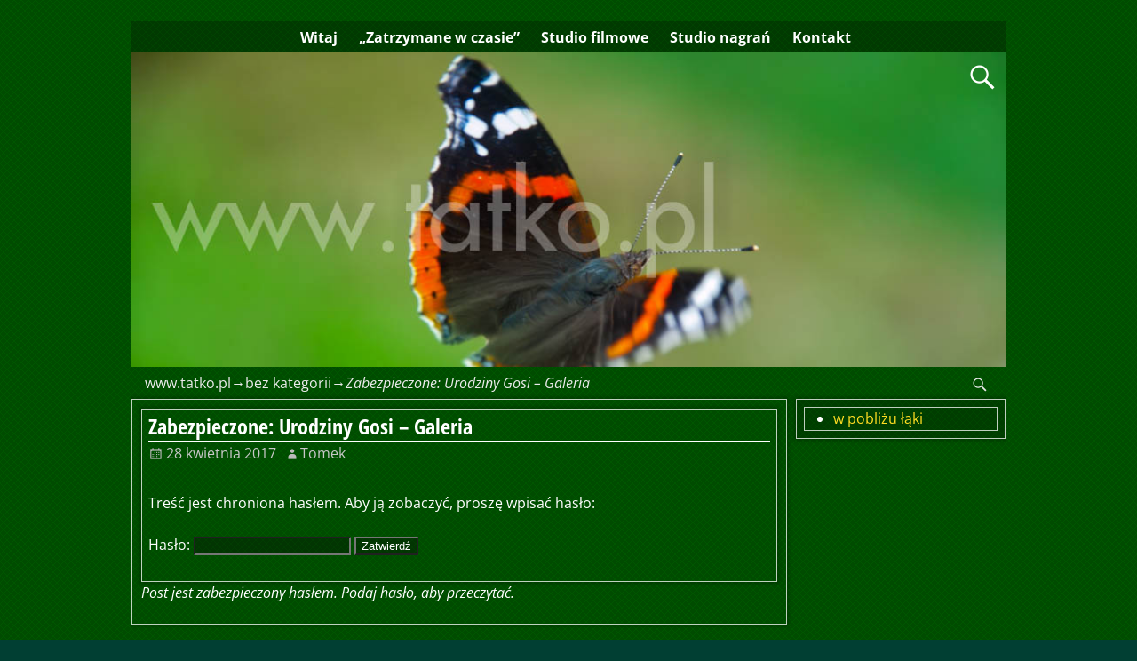

--- FILE ---
content_type: text/html; charset=UTF-8
request_url: https://www.tatko.pl/galerie/
body_size: 13858
content:
<!DOCTYPE html>
<html lang="pl-PL">
<head>
    <meta charset="UTF-8"/>
    <meta name='viewport' content='width=device-width,initial-scale=1.0' />

    <link rel="profile" href="//gmpg.org/xfn/11"/>
    <link rel="pingback" href=""/>

    <!-- Self-host Google Fonts -->
<link href='https://www.tatko.pl/wp-content/themes/weaver-xtreme/assets/css/fonts/google/google-fonts.min.css?ver=6.7' rel='stylesheet' type='text/css'>
<title>Urodziny Gosi &#8211; Galeria &#8211; www.tatko.pl</title>
<meta name='robots' content='max-image-preview:large' />
<link rel="alternate" type="application/rss+xml" title="www.tatko.pl &raquo; Kanał z wpisami" href="https://www.tatko.pl/feed/" />
<link rel="alternate" type="application/rss+xml" title="www.tatko.pl &raquo; Kanał z komentarzami" href="https://www.tatko.pl/comments/feed/" />
<link rel="alternate" type="application/rss+xml" title="www.tatko.pl &raquo; Zabezpieczone: Urodziny Gosi &#8211; Galeria Kanał z komentarzami" href="https://www.tatko.pl/galerie/feed/" />
<link rel="alternate" title="oEmbed (JSON)" type="application/json+oembed" href="https://www.tatko.pl/wp-json/oembed/1.0/embed?url=https%3A%2F%2Fwww.tatko.pl%2Fgalerie%2F" />
<link rel="alternate" title="oEmbed (XML)" type="text/xml+oembed" href="https://www.tatko.pl/wp-json/oembed/1.0/embed?url=https%3A%2F%2Fwww.tatko.pl%2Fgalerie%2F&#038;format=xml" />
<style id='wp-img-auto-sizes-contain-inline-css' type='text/css'>
img:is([sizes=auto i],[sizes^="auto," i]){contain-intrinsic-size:3000px 1500px}
/*# sourceURL=wp-img-auto-sizes-contain-inline-css */
</style>
<style id='wp-emoji-styles-inline-css' type='text/css'>

	img.wp-smiley, img.emoji {
		display: inline !important;
		border: none !important;
		box-shadow: none !important;
		height: 1em !important;
		width: 1em !important;
		margin: 0 0.07em !important;
		vertical-align: -0.1em !important;
		background: none !important;
		padding: 0 !important;
	}
/*# sourceURL=wp-emoji-styles-inline-css */
</style>
<link rel='stylesheet' id='wp-block-library-css' href='https://www.tatko.pl/wp-includes/css/dist/block-library/style.min.css?ver=6.9' type='text/css' media='all' />
<style id='wp-block-library-theme-inline-css' type='text/css'>
.wp-block-audio :where(figcaption){color:#555;font-size:13px;text-align:center}.is-dark-theme .wp-block-audio :where(figcaption){color:#ffffffa6}.wp-block-audio{margin:0 0 1em}.wp-block-code{border:1px solid #ccc;border-radius:4px;font-family:Menlo,Consolas,monaco,monospace;padding:.8em 1em}.wp-block-embed :where(figcaption){color:#555;font-size:13px;text-align:center}.is-dark-theme .wp-block-embed :where(figcaption){color:#ffffffa6}.wp-block-embed{margin:0 0 1em}.blocks-gallery-caption{color:#555;font-size:13px;text-align:center}.is-dark-theme .blocks-gallery-caption{color:#ffffffa6}:root :where(.wp-block-image figcaption){color:#555;font-size:13px;text-align:center}.is-dark-theme :root :where(.wp-block-image figcaption){color:#ffffffa6}.wp-block-image{margin:0 0 1em}.wp-block-pullquote{border-bottom:4px solid;border-top:4px solid;color:currentColor;margin-bottom:1.75em}.wp-block-pullquote :where(cite),.wp-block-pullquote :where(footer),.wp-block-pullquote__citation{color:currentColor;font-size:.8125em;font-style:normal;text-transform:uppercase}.wp-block-quote{border-left:.25em solid;margin:0 0 1.75em;padding-left:1em}.wp-block-quote cite,.wp-block-quote footer{color:currentColor;font-size:.8125em;font-style:normal;position:relative}.wp-block-quote:where(.has-text-align-right){border-left:none;border-right:.25em solid;padding-left:0;padding-right:1em}.wp-block-quote:where(.has-text-align-center){border:none;padding-left:0}.wp-block-quote.is-large,.wp-block-quote.is-style-large,.wp-block-quote:where(.is-style-plain){border:none}.wp-block-search .wp-block-search__label{font-weight:700}.wp-block-search__button{border:1px solid #ccc;padding:.375em .625em}:where(.wp-block-group.has-background){padding:1.25em 2.375em}.wp-block-separator.has-css-opacity{opacity:.4}.wp-block-separator{border:none;border-bottom:2px solid;margin-left:auto;margin-right:auto}.wp-block-separator.has-alpha-channel-opacity{opacity:1}.wp-block-separator:not(.is-style-wide):not(.is-style-dots){width:100px}.wp-block-separator.has-background:not(.is-style-dots){border-bottom:none;height:1px}.wp-block-separator.has-background:not(.is-style-wide):not(.is-style-dots){height:2px}.wp-block-table{margin:0 0 1em}.wp-block-table td,.wp-block-table th{word-break:normal}.wp-block-table :where(figcaption){color:#555;font-size:13px;text-align:center}.is-dark-theme .wp-block-table :where(figcaption){color:#ffffffa6}.wp-block-video :where(figcaption){color:#555;font-size:13px;text-align:center}.is-dark-theme .wp-block-video :where(figcaption){color:#ffffffa6}.wp-block-video{margin:0 0 1em}:root :where(.wp-block-template-part.has-background){margin-bottom:0;margin-top:0;padding:1.25em 2.375em}
/*# sourceURL=/wp-includes/css/dist/block-library/theme.min.css */
</style>
<style id='classic-theme-styles-inline-css' type='text/css'>
/*! This file is auto-generated */
.wp-block-button__link{color:#fff;background-color:#32373c;border-radius:9999px;box-shadow:none;text-decoration:none;padding:calc(.667em + 2px) calc(1.333em + 2px);font-size:1.125em}.wp-block-file__button{background:#32373c;color:#fff;text-decoration:none}
/*# sourceURL=/wp-includes/css/classic-themes.min.css */
</style>
<style id='global-styles-inline-css' type='text/css'>
:root{--wp--preset--aspect-ratio--square: 1;--wp--preset--aspect-ratio--4-3: 4/3;--wp--preset--aspect-ratio--3-4: 3/4;--wp--preset--aspect-ratio--3-2: 3/2;--wp--preset--aspect-ratio--2-3: 2/3;--wp--preset--aspect-ratio--16-9: 16/9;--wp--preset--aspect-ratio--9-16: 9/16;--wp--preset--color--black: #000000;--wp--preset--color--cyan-bluish-gray: #abb8c3;--wp--preset--color--white: #ffffff;--wp--preset--color--pale-pink: #f78da7;--wp--preset--color--vivid-red: #cf2e2e;--wp--preset--color--luminous-vivid-orange: #ff6900;--wp--preset--color--luminous-vivid-amber: #fcb900;--wp--preset--color--light-green-cyan: #7bdcb5;--wp--preset--color--vivid-green-cyan: #00d084;--wp--preset--color--pale-cyan-blue: #8ed1fc;--wp--preset--color--vivid-cyan-blue: #0693e3;--wp--preset--color--vivid-purple: #9b51e0;--wp--preset--gradient--vivid-cyan-blue-to-vivid-purple: linear-gradient(135deg,rgb(6,147,227) 0%,rgb(155,81,224) 100%);--wp--preset--gradient--light-green-cyan-to-vivid-green-cyan: linear-gradient(135deg,rgb(122,220,180) 0%,rgb(0,208,130) 100%);--wp--preset--gradient--luminous-vivid-amber-to-luminous-vivid-orange: linear-gradient(135deg,rgb(252,185,0) 0%,rgb(255,105,0) 100%);--wp--preset--gradient--luminous-vivid-orange-to-vivid-red: linear-gradient(135deg,rgb(255,105,0) 0%,rgb(207,46,46) 100%);--wp--preset--gradient--very-light-gray-to-cyan-bluish-gray: linear-gradient(135deg,rgb(238,238,238) 0%,rgb(169,184,195) 100%);--wp--preset--gradient--cool-to-warm-spectrum: linear-gradient(135deg,rgb(74,234,220) 0%,rgb(151,120,209) 20%,rgb(207,42,186) 40%,rgb(238,44,130) 60%,rgb(251,105,98) 80%,rgb(254,248,76) 100%);--wp--preset--gradient--blush-light-purple: linear-gradient(135deg,rgb(255,206,236) 0%,rgb(152,150,240) 100%);--wp--preset--gradient--blush-bordeaux: linear-gradient(135deg,rgb(254,205,165) 0%,rgb(254,45,45) 50%,rgb(107,0,62) 100%);--wp--preset--gradient--luminous-dusk: linear-gradient(135deg,rgb(255,203,112) 0%,rgb(199,81,192) 50%,rgb(65,88,208) 100%);--wp--preset--gradient--pale-ocean: linear-gradient(135deg,rgb(255,245,203) 0%,rgb(182,227,212) 50%,rgb(51,167,181) 100%);--wp--preset--gradient--electric-grass: linear-gradient(135deg,rgb(202,248,128) 0%,rgb(113,206,126) 100%);--wp--preset--gradient--midnight: linear-gradient(135deg,rgb(2,3,129) 0%,rgb(40,116,252) 100%);--wp--preset--font-size--small: 13px;--wp--preset--font-size--medium: 20px;--wp--preset--font-size--large: 36px;--wp--preset--font-size--x-large: 42px;--wp--preset--spacing--20: 0.44rem;--wp--preset--spacing--30: 0.67rem;--wp--preset--spacing--40: 1rem;--wp--preset--spacing--50: 1.5rem;--wp--preset--spacing--60: 2.25rem;--wp--preset--spacing--70: 3.38rem;--wp--preset--spacing--80: 5.06rem;--wp--preset--shadow--natural: 6px 6px 9px rgba(0, 0, 0, 0.2);--wp--preset--shadow--deep: 12px 12px 50px rgba(0, 0, 0, 0.4);--wp--preset--shadow--sharp: 6px 6px 0px rgba(0, 0, 0, 0.2);--wp--preset--shadow--outlined: 6px 6px 0px -3px rgb(255, 255, 255), 6px 6px rgb(0, 0, 0);--wp--preset--shadow--crisp: 6px 6px 0px rgb(0, 0, 0);}:where(.is-layout-flex){gap: 0.5em;}:where(.is-layout-grid){gap: 0.5em;}body .is-layout-flex{display: flex;}.is-layout-flex{flex-wrap: wrap;align-items: center;}.is-layout-flex > :is(*, div){margin: 0;}body .is-layout-grid{display: grid;}.is-layout-grid > :is(*, div){margin: 0;}:where(.wp-block-columns.is-layout-flex){gap: 2em;}:where(.wp-block-columns.is-layout-grid){gap: 2em;}:where(.wp-block-post-template.is-layout-flex){gap: 1.25em;}:where(.wp-block-post-template.is-layout-grid){gap: 1.25em;}.has-black-color{color: var(--wp--preset--color--black) !important;}.has-cyan-bluish-gray-color{color: var(--wp--preset--color--cyan-bluish-gray) !important;}.has-white-color{color: var(--wp--preset--color--white) !important;}.has-pale-pink-color{color: var(--wp--preset--color--pale-pink) !important;}.has-vivid-red-color{color: var(--wp--preset--color--vivid-red) !important;}.has-luminous-vivid-orange-color{color: var(--wp--preset--color--luminous-vivid-orange) !important;}.has-luminous-vivid-amber-color{color: var(--wp--preset--color--luminous-vivid-amber) !important;}.has-light-green-cyan-color{color: var(--wp--preset--color--light-green-cyan) !important;}.has-vivid-green-cyan-color{color: var(--wp--preset--color--vivid-green-cyan) !important;}.has-pale-cyan-blue-color{color: var(--wp--preset--color--pale-cyan-blue) !important;}.has-vivid-cyan-blue-color{color: var(--wp--preset--color--vivid-cyan-blue) !important;}.has-vivid-purple-color{color: var(--wp--preset--color--vivid-purple) !important;}.has-black-background-color{background-color: var(--wp--preset--color--black) !important;}.has-cyan-bluish-gray-background-color{background-color: var(--wp--preset--color--cyan-bluish-gray) !important;}.has-white-background-color{background-color: var(--wp--preset--color--white) !important;}.has-pale-pink-background-color{background-color: var(--wp--preset--color--pale-pink) !important;}.has-vivid-red-background-color{background-color: var(--wp--preset--color--vivid-red) !important;}.has-luminous-vivid-orange-background-color{background-color: var(--wp--preset--color--luminous-vivid-orange) !important;}.has-luminous-vivid-amber-background-color{background-color: var(--wp--preset--color--luminous-vivid-amber) !important;}.has-light-green-cyan-background-color{background-color: var(--wp--preset--color--light-green-cyan) !important;}.has-vivid-green-cyan-background-color{background-color: var(--wp--preset--color--vivid-green-cyan) !important;}.has-pale-cyan-blue-background-color{background-color: var(--wp--preset--color--pale-cyan-blue) !important;}.has-vivid-cyan-blue-background-color{background-color: var(--wp--preset--color--vivid-cyan-blue) !important;}.has-vivid-purple-background-color{background-color: var(--wp--preset--color--vivid-purple) !important;}.has-black-border-color{border-color: var(--wp--preset--color--black) !important;}.has-cyan-bluish-gray-border-color{border-color: var(--wp--preset--color--cyan-bluish-gray) !important;}.has-white-border-color{border-color: var(--wp--preset--color--white) !important;}.has-pale-pink-border-color{border-color: var(--wp--preset--color--pale-pink) !important;}.has-vivid-red-border-color{border-color: var(--wp--preset--color--vivid-red) !important;}.has-luminous-vivid-orange-border-color{border-color: var(--wp--preset--color--luminous-vivid-orange) !important;}.has-luminous-vivid-amber-border-color{border-color: var(--wp--preset--color--luminous-vivid-amber) !important;}.has-light-green-cyan-border-color{border-color: var(--wp--preset--color--light-green-cyan) !important;}.has-vivid-green-cyan-border-color{border-color: var(--wp--preset--color--vivid-green-cyan) !important;}.has-pale-cyan-blue-border-color{border-color: var(--wp--preset--color--pale-cyan-blue) !important;}.has-vivid-cyan-blue-border-color{border-color: var(--wp--preset--color--vivid-cyan-blue) !important;}.has-vivid-purple-border-color{border-color: var(--wp--preset--color--vivid-purple) !important;}.has-vivid-cyan-blue-to-vivid-purple-gradient-background{background: var(--wp--preset--gradient--vivid-cyan-blue-to-vivid-purple) !important;}.has-light-green-cyan-to-vivid-green-cyan-gradient-background{background: var(--wp--preset--gradient--light-green-cyan-to-vivid-green-cyan) !important;}.has-luminous-vivid-amber-to-luminous-vivid-orange-gradient-background{background: var(--wp--preset--gradient--luminous-vivid-amber-to-luminous-vivid-orange) !important;}.has-luminous-vivid-orange-to-vivid-red-gradient-background{background: var(--wp--preset--gradient--luminous-vivid-orange-to-vivid-red) !important;}.has-very-light-gray-to-cyan-bluish-gray-gradient-background{background: var(--wp--preset--gradient--very-light-gray-to-cyan-bluish-gray) !important;}.has-cool-to-warm-spectrum-gradient-background{background: var(--wp--preset--gradient--cool-to-warm-spectrum) !important;}.has-blush-light-purple-gradient-background{background: var(--wp--preset--gradient--blush-light-purple) !important;}.has-blush-bordeaux-gradient-background{background: var(--wp--preset--gradient--blush-bordeaux) !important;}.has-luminous-dusk-gradient-background{background: var(--wp--preset--gradient--luminous-dusk) !important;}.has-pale-ocean-gradient-background{background: var(--wp--preset--gradient--pale-ocean) !important;}.has-electric-grass-gradient-background{background: var(--wp--preset--gradient--electric-grass) !important;}.has-midnight-gradient-background{background: var(--wp--preset--gradient--midnight) !important;}.has-small-font-size{font-size: var(--wp--preset--font-size--small) !important;}.has-medium-font-size{font-size: var(--wp--preset--font-size--medium) !important;}.has-large-font-size{font-size: var(--wp--preset--font-size--large) !important;}.has-x-large-font-size{font-size: var(--wp--preset--font-size--x-large) !important;}
:where(.wp-block-post-template.is-layout-flex){gap: 1.25em;}:where(.wp-block-post-template.is-layout-grid){gap: 1.25em;}
:where(.wp-block-term-template.is-layout-flex){gap: 1.25em;}:where(.wp-block-term-template.is-layout-grid){gap: 1.25em;}
:where(.wp-block-columns.is-layout-flex){gap: 2em;}:where(.wp-block-columns.is-layout-grid){gap: 2em;}
:root :where(.wp-block-pullquote){font-size: 1.5em;line-height: 1.6;}
/*# sourceURL=global-styles-inline-css */
</style>
<link rel='stylesheet' id='custom-style-css' href='https://www.tatko.pl/wp-content/plugins/show-ip-address/css/style-show-ip-address.css?ver=all' type='text/css' media='all' />
<link rel='stylesheet' id='cryptx-styles-css' href='https://www.tatko.pl/wp-content/plugins/cryptx/css/cryptx.css?ver=4.0.10' type='text/css' media='all' />
<link rel='stylesheet' id='atw-posts-style-sheet-css' href='https://www.tatko.pl/wp-content/plugins/show-posts/atw-posts-style.min.css?ver=1.8.1' type='text/css' media='all' />
<link rel='stylesheet' id='atw-flex-style-sheet-css' href='https://www.tatko.pl/wp-content/plugins/show-sliders/flex/css/atwflexslider.min.css?ver=1.7' type='text/css' media='screen' />
<link rel='stylesheet' id='weaverx-font-sheet-css' href='https://www.tatko.pl/wp-content/themes/weaver-xtreme/assets/css/fonts.min.css?ver=6.7' type='text/css' media='all' />
<link rel='stylesheet' id='weaverx-style-sheet-css' href='https://www.tatko.pl/wp-content/themes/weaver-xtreme/assets/css/style-weaverx.min.css?ver=6.7' type='text/css' media='all' />
<style id='weaverx-style-sheet-inline-css' type='text/css'>
#wrapper{max-width:1000px}@media (min-width:1188px){.weaverx-sb-one-column .alignwide,#header .alignwide,#header.alignwide,#colophon.alignwide,#colophon .alignwide,#container .alignwide,#container.alignwide,#wrapper .alignwide,#wrapper.alignwide,#infobar .alignwide,.alignwide{margin-left:inherit;margin-right:inherit;max-width:none;width:100%}}@media (max-width:1187px){.alignwide{margin-left:inherit;margin-right:inherit;max-width:none;width:100%}}@media (min-width:1080px){.weaverx-sb-one-column .alignwide,#header .alignwide,#header.alignwide,#colophon.alignwide,#colophon .alignwide,#container .alignwide,#container.alignwide,#wrapper .alignwide,#wrapper.alignwide,#infobar .alignwide,.alignwide{margin-left:calc(50% - 46vw);margin-right:calc(50% - 46vw);max-width:10000px;width:92vw}}@media (max-width:1079px){.alignwide{margin-left:0 !important;margin-right:0 !important;max-width:100% !important;width:100% !important}}a,.wrapper a{color:#FFDD22}a:hover,.wrapper a:hover{color:#66FF66}.wrapper .entry-meta a,.wrapper .entry-utility a{color:#C7C7C7}.wrapper .entry-meta a:hover,.wrapper .entry-utility a:hover{color:#FFFFFF}#infobar a{color:#EBEBEB}.border{border:1px solid rgba(255,255,255,0.75)}.border-bottom{border-bottom:1px solid rgba(255,255,255,0.75)}@media ( min-width:768px){.menu-primary ul ul,.menu-primary ul.mega-menu li{border:1px solid rgba(255,255,255,0.75)}.menu-primary ul ul.mega-menu{border:none}}#site-title,.site-title{max-width:100.00000%}#site-tagline,.site-title{max-width:100.00000%}#site-title,.site-title{margin-left:.00000% !important;margin-top:.00000% !important}#site-tagline{margin-left:.00000% !important;margin-top:.00000% !important}#branding #header-image img{margin-left:auto;margin-right:auto}/* align-center*/#header.header-as-bg-parallax,#header.header-as-bg-responsive,#header.header-as-bg{background-position-x:center}#branding #header-image img{max-width:100.00000%}.weaverx-theme-menu .current_page_item >a,.weaverx-theme-menu .current-menu-item >a,.weaverx-theme-menu .current-cat >a,.weaverx-theme-menu .current_page_ancestor >a,.weaverx-theme-menu .current-category-ancestor >a,.weaverx-theme-menu .current-menu-ancestor >a,.weaverx-theme-menu .current-menu-parent >a,.weaverx-theme-menu .current-category-parent >a{color:#BABABA !important}.weaverx-theme-menu .current_page_item >a,.weaverx-theme-menu .current-menu-item >a,.weaverx-theme-menu .current-cat >a,.weaverx-theme-menu .current_page_ancestor >a,.weaverx-theme-menu .current-category-ancestor >a,.weaverx-theme-menu .current-menu-ancestor >a,.weaverx-theme-menu .current-menu-parent >a,.weaverx-theme-menu .current-category-parent >a{font-style:italic}.comment-content img[height],.container img[class*="align"],.container img[class*="wp-image-"],.container img[class*="attachment-"],.container img.featured-image,.container img.avatar,.colophon img[class*="align"],.colophon img[class*="wp-image-"],.colophon img[class*="attachment-"],.colophon img.featured-image,.colophon img.avatar{padding:1px}.comment-content img[height],.container img[class*="align"],.container img[class*="wp-image-"],.container img[class*="attachment-"],.container img.featured-image,.container img.avatar,.colophon img[class*="align"],.colophon img[class*="wp-image-"],.colophon img[class*="attachment-"],.colophon img.featured-image,.colophon img.avatar{box-shadow:0 0 2px 1px rgba( 0,0,0,0.25 )}.comment-content img[height],.container img[class*="align"],.container img[class*="wp-image-"],.container img[class*="attachment-"],.container img.featured-image,.container img.avatar,.colophon img[class*="align"],.colophon img[class*="wp-image-"],.colophon img[class*="attachment-"],.colophon img.featured-image,.colophon img.avatar{background-color:#545454}.entry-summary,.entry-content{padding-top:1.00000em}#content ul,#content ol,#content p{margin-bottom:1.10000em}#content *[class^="wp-block-"]{margin-top:1.20000em}#content *[class^="wp-block-"]{margin-bottom:1.50000em}.container-page.parallax{min-height:100px}#comments-title h3,#comments-title h4,#respond h3{color:#FAFAFA}.commentlist li.comment,#respond{background-color:transparent}.wp-caption p.wp-caption-text,#content .gallery .gallery-caption,.entry-attachment .entry-caption,#content figure figcaption{color:#C9C9C9}.single #nav-above{display:none;margin:0}.single #nav-below{display:none;margin:0}.entry-meta-gicons .entry-date:before,.entry-meta-gicons .by-author:before,.entry-meta-gicons .cat-links:before,.entry-meta-gicons .tag-links:before,.entry-meta-gicons .comments-link:before,.entry-meta-gicons .permalink-icon:before{color:#BBBBBB}body{font-size:1.00000em}@media ( min-width:581px) and ( max-width:767px){body{font-size:1.00000em}}@media (max-width:580px){body{font-size:1.00000em}}body{line-height:1.30000}.widget-area{line-height:1.10500}.customA-font-size{font-size:1em}.customA-font-size-title{font-size:1.50000em}.customB-font-size{font-size:1em}.customB-font-size-title{font-size:1.50000em}body{background-color:#013F33}.menu-primary .wvrx-menu-container,.menu-primary .site-title-on-menu,.menu-primary .site-title-on-menu a{background-color:rgba(0,0,0,0)}.menu-primary .wvrx-menu-container,.menu-primary .site-title-on-menu,.menu-primary .site-title-on-menu a{color:#EEEEEE}.menu-secondary .wvrx-menu-container{background-color:rgba(0,0,0,0)}.menu-secondary .wvrx-menu-container{color:#FFFFFF}.menu-primary .wvrx-menu ul li a,.menu-primary .wvrx-menu ul.mega-menu li{background-color:rgba(18,18,18,0)}.menu-primary .wvrx-menu ul li a,.menu-primary .wvrx-menu ul.mega-menu li{color:#EEEEEE}.menu-secondary .wvrx-menu ul li a,.menu-secondary .wvrx-menu ul.mega-menu li{background-color:rgba(18,18,18,0)}.menu-secondary .wvrx-menu ul li a,.menu-secondary .wvrx-menu ul.mega-menu li{color:#EEEEEE}.menu-primary .wvrx-menu >li >a{color:#EEEEEE}.menu-primary .wvrx-menu >li >a:hover{background-color:#DD3333 !important}.menu-secondary .wvrx-menu >li >a{color:#FFFFFF}.menu-secondary .wvrx-menu >li >a:hover{color:#EEDD99 !important}.menu-secondary .wvrx-menu >li >a:hover{background-color:rgba(221,51,51,0) !important}.menu-primary .wvrx-menu ul li a{color:#EEEEEE}.menu-primary .wvrx-menu ul li a:hover{color:#FFFFFF !important}.menu-primary .wvrx-menu ul li a:hover{background-color:rgba(41,41,41,0) !important}.menu-secondary .wvrx-menu ul li a{color:#EEEEEE}.menu-secondary .wvrx-menu ul li a:hover{color:#FFFFFF !important}.menu-secondary .wvrx-menu ul li a:hover{background-color:rgba(41,41,41,0) !important}#site-title img.site-title-logo{max-height:32px}.menu-primary .menu-toggle-button{color:#EEEEEE}.menu-primary .wvrx-menu-html{color:rgba(2,0,0,0.5)}@media( min-width:768px){.menu-primary .wvrx-menu a{border-right:1px solid inherit}.menu-primary ul.wvrx-menu >li:first-child{border-left:1px solid inherit}.menu-primary .wvrx-menu ul >li:first-child{border-top:1px solid inherit}.menu-primary .wvrx-menu ul a{border-top:none;border-left:none;border-right:none;border-bottom:1px solid inherit}.menu-primary .wvrx-menu-container li a{padding-right:.75em}.menu-primary .menu-hover.menu-arrows .has-submenu >a{padding-right:1.5em}.menu-primary .menu-arrows.menu-hover .toggle-submenu{margin-right:0}.menu-primary .wvrx-menu-container{margin-top:0}.menu-primary .wvrx-menu-container{margin-bottom:0}.menu-primary .wvrx-menu,.menu-primary .wvrx-menu-container{text-align:center;line-height:0}}.menu-primary .menu-arrows .toggle-submenu:after{color:#EEEEEE}.menu-primary .menu-arrows ul .toggle-submenu:after{color:#EEEEEE}.menu-primary .menu-arrows.is-mobile-menu.menu-arrows ul a .toggle-submenu:after{color:#EEEEEE}.menu-primary .menu-arrows ul .toggle-submenu:after{color:#EEEEEE}.menu-secondary .menu-toggle-button{color:#FFFFFF}@media( min-width:768px){.menu-secondary .wvrx-menu a{border-right:1px solid inherit}.menu-secondary ul.wvrx-menu >li:first-child{border-left:1px solid inherit}.menu-secondary .wvrx-menu ul >li:first-child{border-top:1px solid inherit}.menu-secondary .wvrx-menu ul a{border-top:none;border-left:none;border-right:none;border-bottom:1px solid inherit}.menu-secondary .wvrx-menu-container li a{padding-right:.75em}.menu-secondary .menu-hover.menu-arrows .has-submenu >a{padding-right:1.5em}.menu-secondary .menu-arrows.menu-hover .toggle-submenu{margin-right:0}.menu-secondary .wvrx-menu-container{margin-top:0}.menu-secondary .wvrx-menu-container{margin-bottom:0}.menu-secondary .wvrx-menu,.menu-secondary .wvrx-menu-container{text-align:center;line-height:0}}.menu-secondary .menu-arrows .toggle-submenu:after{color:#FFFFFF}.menu-secondary .menu-arrows ul .toggle-submenu:after{color:#FFFFFF}.menu-secondary .menu-arrows.is-mobile-menu.menu-arrows ul a .toggle-submenu:after{color:#FFFFFF}.menu-secondary .menu-arrows ul .toggle-submenu:after{color:#EEEEEE}@media( min-width:768px){.menu-extra .wvrx-menu,.menu-extra .wvrx-menu-container{text-align:left}}@media screen and ( min-width:768px){}.l-widget-area-top{width:50%}@media (max-width:580px){.l-widget-area-top{width:100%}}.l-widget-area-bottom{width:50%}@media (max-width:580px){.l-widget-area-bottom{width:100%}}#container{width:100%}@media (max-width:580px){#container{width:100%}}#colophon{width:100%}@media (max-width:580px){#colophon{width:100%}}#footer-html{width:auto}#footer-widget-area{width:auto}.l-widget-area-footer{width:auto}#header{width:auto}#infobar{width:100%}@media (max-width:580px){#infobar{width:100%}}#primary-widget-area{background-color:rgba(0,0,0,.2)}#primary-widget-area{padding-left:8px}#primary-widget-area{padding-right:8px}#primary-widget-area{padding-top:4px}#primary-widget-area{padding-bottom:4px}#primary-widget-area{margin-top:0}#primary-widget-area{margin-bottom:4px}.widget-area-primary{background-color:rgba(0,0,0,.2)}.widget-area-primary{padding-left:8px}.widget-area-primary{padding-right:8px}.widget-area-primary{padding-top:4px}.widget-area-primary{padding-bottom:4px}.widget-area-primary{margin-top:0}.widget-area-primary{margin-bottom:4px}#secondary-widget-area{background-color:rgba(0,0,0,.2)}#secondary-widget-area{padding-left:4px}#secondary-widget-area{padding-right:4px}#secondary-widget-area{padding-top:8px}#secondary-widget-area{padding-bottom:4px}#secondary-widget-area{margin-top:0}#secondary-widget-area{margin-bottom:4px}.widget-area-secondary{background-color:rgba(0,0,0,.2)}.widget-area-secondary{padding-left:4px}.widget-area-secondary{padding-right:4px}.widget-area-secondary{padding-top:8px}.widget-area-secondary{padding-bottom:4px}.widget-area-secondary{margin-top:0}.widget-area-secondary{margin-bottom:4px}.widget-area-top{background-color:rgba(0,0,0,.2)}.widget-area-top{padding-left:8px}.widget-area-top{padding-right:8px}.widget-area-top{padding-top:8px}.widget-area-top{padding-bottom:8px}.widget-area-top{margin-top:10px}.widget-area-top{margin-bottom:10px}.widget-area-bottom{background-color:rgba(0,0,0,.2)}.widget-area-bottom{padding-left:8px}.widget-area-bottom{padding-right:8px}.widget-area-bottom{padding-top:8px}.widget-area-bottom{padding-bottom:8px}.widget-area-bottom{margin-top:10px}.widget-area-bottom{margin-bottom:10px}#header{background-color:rgba(5,5,5,0.25)}#header{color:#FFFFFF}#header{padding-left:0}#header{padding-right:0}#header{padding-top:0}#header{padding-bottom:0}#header{margin-top:0}#header{margin-bottom:0}@media( min-width:768px){#header-html{padding-left:%;padding-right:%}}@media( max-width:767px){#header-html{padding-left:.5%;padding-right:.5%}}#header-html{padding-top:0}#header-html{padding-bottom:0}#header-html{margin-top:0}#header-html{margin-bottom:0}@media( min-width:768px){#header-widget-area{padding-left:%;padding-right:%}}@media( max-width:767px){#header-widget-area{padding-left:.5%;padding-right:.5%}}#header-widget-area{padding-top:0}#header-widget-area{padding-bottom:0}#header-widget-area{margin-top:0}#header-widget-area{margin-bottom:0}.widget-area-header{padding-left:0}.widget-area-header{padding-right:0}.widget-area-header{padding-top:0}.widget-area-header{padding-bottom:0}.widget-area-header{margin-top:0}.widget-area-header{margin-bottom:0}#colophon{background-color:rgba(0,0,0,0.25)}#colophon{padding-left:8px}#colophon{padding-right:8px}#colophon{padding-top:8px}#colophon{padding-bottom:8px}#colophon{margin-top:16px}#colophon{margin-bottom:0}#footer-html{padding-left:0}#footer-html{padding-right:0}#footer-html{padding-top:0}#footer-html{padding-bottom:0}#footer-html{margin-top:0}#footer-html{margin-bottom:0}#footer-widget-area{background-color:rgba(0,0,0,0.08)}#footer-widget-area{color:#000000}#footer-widget-area{padding-left:8px}#footer-widget-area{padding-right:8px}#footer-widget-area{padding-top:8px}#footer-widget-area{padding-bottom:8px}#footer-widget-area{margin-top:0}#footer-widget-area{margin-bottom:0}.widget-area-footer{background-color:rgba(0,0,0,0.08)}.widget-area-footer{color:#000000}.widget-area-footer{padding-left:8px}.widget-area-footer{padding-right:8px}.widget-area-footer{padding-top:8px}.widget-area-footer{padding-bottom:8px}.widget-area-footer{margin-top:0}.widget-area-footer{margin-bottom:0}#content{background-color:transparent}#content{color:#FFFFFF}#content{padding-left:1.00000%}#content{padding-right:1.00000%}#content{padding-top:8px}#content{padding-bottom:8px}#content{margin-top:0}#content{margin-bottom:0}#container{background-color:transparent}#container{color:rgba(0,0,0,0.06)}#container{padding-left:0}#container{padding-right:0}#container{padding-top:0}#container{padding-bottom:8px}#container{margin-top:0}#container{margin-bottom:0}#infobar{color:#EBEBEB}#infobar{padding-left:0}#infobar{padding-right:0}#infobar{padding-top:8px}#infobar{padding-bottom:8px}#infobar{margin-top:0}#infobar{margin-bottom:0}#wrapper{background-color:transparent}#wrapper{color:#FFFFFF}#wrapper{padding-left:8px}#wrapper{padding-right:8px}#wrapper{padding-top:16px}#wrapper{padding-bottom:8px}#wrapper{margin-top:8px}#wrapper{margin-bottom:8px}.post-area{background-color:transparent}.post-area{color:#FFFFFF}.post-area{padding-left:1.00000%}.post-area{padding-right:1.00000%}.post-area{padding-top:0}.post-area{padding-bottom:0}.post-area{margin-top:2px}.post-area{margin-bottom:2px}.widget{background-color:transparent}.widget{color:#FFFFFF}.widget{padding-left:4px}.widget{padding-right:4px}.widget{padding-top:4px}.widget{padding-bottom:4px}.widget{margin-top:4px}.widget{margin-bottom:4px}.wrapper #site-title a,.wrapper .site-title a{color:#FFFFFF}#site-tagline >span,.site-tagline >span{color:#EDEDED}.page-title{border-bottom:1px solid #FFFFFF}.page-title{color:#FFFFFF}.wrapper .post-title a,.wrapper .post-title a:visited{color:#FFFFFF}.archive-title{color:#FFFFFF}.widget-title{border-bottom:1px solid #FFFFFF}.widget-title{color:#FFFFFF}#nav-header-mini{margin-top:.00000em}.blog .sticky{background-color:rgba(0,0,0,.5)}hr{background-color:#A0A0A0}.entry-meta{background-color:transparent}.entry-meta{color:#BBBBBB}.entry-utility{background-color:transparent}.entry-utility{color:#BBBBBB}input,textarea{background-color:rgba(7,7,7,0.33)}input,textarea{color:#FFFFFF}.search-field,#header-search .search-field:focus,.menu-search .search-field:focus{background-color:rgba(0,0,0,.5)}.search-field,#header-search .search-field:focus{color:#F7F7F7}.menu-primary .wvrx-menu-container .search-form .search-submit{color:#EEEEEE}.widget-area-footer .search-form .search-submit{color:#000000}#content .search-form .search-submit{color:#FFFFFF}#container .search-form .search-submit{color:rgba(0,0,0,0.06)}#infobar .search-form .search-submit{color:#EBEBEB}#wrapper .search-form .search-submit{color:#FFFFFF}.widget .search-form .search-submit{color:#FFFFFF}#header-search .search-form::before{color:#FFFFFF}.post-title{margin-bottom:.2em}#inject_fixedtop,#inject_fixedbottom,.wvrx-fixedtop,.wvrx-fixonscroll{max-width:1000px}@media ( max-width:1000px){.wvrx-fixedtop,.wvrx-fixonscroll,#inject_fixedtop,#inject_fixedbottom{left:0;margin-left:0 !important;margin-right:0 !important}}@media ( min-width:1000px){#inject_fixedtop{margin-left:-8px;margin-right:-8px}.wvrx-fixedtop,.wvrx-fixonscroll{margin-left:-8px;margin-right:-8px}}@media ( min-width:1000px){#inject_fixedbottom{margin-left:-8px;margin-right:-8px}}
/*# sourceURL=weaverx-style-sheet-inline-css */
</style>
<script type="text/javascript" src="https://www.tatko.pl/wp-includes/js/jquery/jquery.min.js?ver=3.7.1" id="jquery-core-js"></script>
<script type="text/javascript" src="https://www.tatko.pl/wp-includes/js/jquery/jquery-migrate.min.js?ver=3.4.1" id="jquery-migrate-js"></script>
<script type="text/javascript" id="weaver-xtreme-JSLib-js-extra">
/* <![CDATA[ */
var wvrxOpts = {"useSmartMenus":"0","menuAltswitch":"767","mobileAltLabel":"","primaryScroll":"none","primaryMove":"0","secondaryScroll":"none","secondaryMove":"0","headerVideoClass":"has-header-video-cover"};
//# sourceURL=weaver-xtreme-JSLib-js-extra
/* ]]> */
</script>
<script type="text/javascript" src="https://www.tatko.pl/wp-content/themes/weaver-xtreme/assets/js/weaverxjslib.min.js?ver=6.7" id="weaver-xtreme-JSLib-js"></script>
<script type="text/javascript" id="cryptx-js-js-extra">
/* <![CDATA[ */
var cryptxConfig = {"iterations":"10000","keyLength":"32","ivLength":"16","saltLength":"16","cipher":"aes-256-gcm"};
//# sourceURL=cryptx-js-js-extra
/* ]]> */
</script>
<script type="text/javascript" src="https://www.tatko.pl/wp-content/plugins/cryptx/js/cryptx.min.js?ver=4.0.10" id="cryptx-js-js"></script>
<link rel="https://api.w.org/" href="https://www.tatko.pl/wp-json/" /><link rel="alternate" title="JSON" type="application/json" href="https://www.tatko.pl/wp-json/wp/v2/posts/125" /><link rel="EditURI" type="application/rsd+xml" title="RSD" href="https://www.tatko.pl/xmlrpc.php?rsd" />
<meta name="generator" content="WordPress 6.9" />
<link rel="canonical" href="https://www.tatko.pl/galerie/" />
<link rel='shortlink' href='https://www.tatko.pl/?p=125' />
<!-- Weaver Xtreme 6.7 ( 123 ) Transparent Dark-Full-V-122 --> <!-- Weaver Xtreme Theme Support 6.5.1 --> 
<!-- End of Weaver Xtreme options -->
<meta name="generator" content="Elementor 3.34.2; features: additional_custom_breakpoints; settings: css_print_method-external, google_font-enabled, font_display-auto">
			<style>
				.e-con.e-parent:nth-of-type(n+4):not(.e-lazyloaded):not(.e-no-lazyload),
				.e-con.e-parent:nth-of-type(n+4):not(.e-lazyloaded):not(.e-no-lazyload) * {
					background-image: none !important;
				}
				@media screen and (max-height: 1024px) {
					.e-con.e-parent:nth-of-type(n+3):not(.e-lazyloaded):not(.e-no-lazyload),
					.e-con.e-parent:nth-of-type(n+3):not(.e-lazyloaded):not(.e-no-lazyload) * {
						background-image: none !important;
					}
				}
				@media screen and (max-height: 640px) {
					.e-con.e-parent:nth-of-type(n+2):not(.e-lazyloaded):not(.e-no-lazyload),
					.e-con.e-parent:nth-of-type(n+2):not(.e-lazyloaded):not(.e-no-lazyload) * {
						background-image: none !important;
					}
				}
			</style>
			<style type="text/css" id="custom-background-css">
body.custom-background { background-image: url("https://www.tatko.pl/wp-content/uploads/2022/01/TLO-szara-siatka__tatko-pl_zielona_v8.png"); background-position: left top; background-size: auto; background-repeat: repeat; background-attachment: fixed; }
</style>
	</head>
<!-- **** body **** -->
<body class="wp-singular post-template-default single single-post postid-125 single-format-standard custom-background wp-embed-responsive wp-theme-weaver-xtreme single-author singular not-logged-in weaverx-theme-body wvrx-not-safari is-menu-desktop is-menu-default weaverx-page-single weaverx-sb-right weaverx-has-sb has-posts elementor-default elementor-kit-2139" itemtype="https://schema.org/WebPage" itemscope>

<a href="#page-bottom"
   id="page-top">&darr;</a> <!-- add custom CSS to use this page-bottom link -->
<div id="wvrx-page-width">&nbsp;</div>
<!--googleoff: all-->
<noscript><p
            style="border:1px solid red;font-size:14px;background-color:pink;padding:5px;margin-left:auto;margin-right:auto;max-width:640px;text-align:center;">
        JAVASCRIPT IS DISABLED. Please enable JavaScript on your browser to best view this site.</p>
</noscript>
<!--googleon: all--><!-- displayed only if JavaScript disabled -->

<div id="wrapper" class="wrapper font-open-sans align-center">
<div class="clear-preheader clear-both"></div>
<div id="header" class="header font-inherit align-center header-as-img">
<div id="header-inside" class="block-inside"><div class="clear-menu-secondary clear-both"></div>

<div id="nav-secondary" class="menu-secondary menu-secondary-standard menu-type-standard" itemtype="https://schema.org/SiteNavigationElement" itemscope>
<div class="wvrx-menu-container font-inherit font-bold"><div class="wvrx-menu-clear"></div><ul id="menu-menu-1-lejwer" class="weaverx-theme-menu wvrx-menu menu-hover wvrx-center-menu"><li id="menu-item-1995" class="menu-item menu-item-type-post_type menu-item-object-page menu-item-home menu-item-1995"><a href="https://www.tatko.pl/">Witaj</a></li>
<li id="menu-item-2000" class="menu-item menu-item-type-post_type menu-item-object-page menu-item-2000"><a href="https://www.tatko.pl/stat-zatrzymane-w-czasie/">„Zatrzymane w czasie”</a></li>
<li id="menu-item-1994" class="menu-item menu-item-type-post_type menu-item-object-page menu-item-1994"><a href="https://www.tatko.pl/stat-studio-filmowe/">Studio filmowe</a></li>
<li id="menu-item-1993" class="menu-item menu-item-type-post_type menu-item-object-page menu-item-1993"><a href="https://www.tatko.pl/stat-studio-nagran/">Studio nagrań</a></li>
<li id="menu-item-1992" class="menu-item menu-item-type-post_type menu-item-object-page menu-item-1992"><a href="https://www.tatko.pl/stat-kontakt/">Kontakt</a></li>
</ul><div style="clear:both;"></div></div></div><div class='clear-menu-secondary-end' style='clear:both;'></div><!-- /.menu-secondary -->

<header id="branding" itemtype="https://schema.org/WPHeader" itemscope>
    <div id='title-tagline' class='clearfix  '>
    <h1 id="site-title"
        class="l-hide xxs-font-size-title font-source-sans-pro"><a
                href="https://www.tatko.pl/" title="www.tatko.pl"
                rel="home">
            www.tatko.pl</a></h1>

            <div id="header-search"
             class="hide-none"><form role="search"       method="get" class="search-form" action="https://www.tatko.pl/">
    <label for="search-form-1">
        <span class="screen-reader-text">Szukaj:</span>
        <input type="search" id="search-form-1" class="search-field"
               placeholder="Szukaj:" value=""
               name="s"/>
    </label>
    <button type="submit" class="search-submit"><span class="genericon genericon-search"></span>
    </button>

</form>

</div><h2 id="site-tagline" class="l-hide m-hide"><span  class="xxs-font-size-title font-inherit font-weight-normal">Audio &amp; Foto-Video &amp; Małgorzata i Tomasz Tatkowie</span></h2>    </div><!-- /.title-tagline -->
<div id="header-image" class="header-image header-image-type-std"><a href="https://www.tatko.pl/" rel="home"><div id="wp-custom-header" class="wp-custom-header"><img fetchpriority="high" src="https://www.tatko.pl/wp-content/uploads/2017/09/slide__13073984__nef_Mazury_motyl_Lr.jpg" width="1000" height="360" alt="" srcset="https://www.tatko.pl/wp-content/uploads/2017/09/slide__13073984__nef_Mazury_motyl_Lr.jpg 1000w, https://www.tatko.pl/wp-content/uploads/2017/09/slide__13073984__nef_Mazury_motyl_Lr-300x108.jpg 300w, https://www.tatko.pl/wp-content/uploads/2017/09/slide__13073984__nef_Mazury_motyl_Lr-768x276.jpg 768w" sizes="(max-width: 1000px) 100vw, 1000px" decoding="async" /></div>        </a> 
</div><!-- #header-image -->
<div class="clear-branding clear-both"></div>        </header><!-- #branding -->
        
</div></div><div class='clear-header-end clear-both'></div><!-- #header-inside,#header -->

<div id="container" class="container container-single relative font-inherit"><div id="container-inside" class="block-inside">

    <div id="infobar" class="font-inherit align-center">
        <span id="breadcrumbs"><span class="crumbs"><a href="https://www.tatko.pl/">www.tatko.pl</a>&rarr;<a href="https://www.tatko.pl/foto/bez-kategorii/">bez kategorii</a>&rarr;<span class="bcur-page">Zabezpieczone: Urodziny Gosi &#8211; Galeria</span></span></span>        <span class='infobar_right'>
<span id="infobar_search" class="menu-search">&nbsp;<form role="search"       method="get" class="search-form" action="https://www.tatko.pl/">
    <label for="search-form-2">
        <span class="screen-reader-text">Szukaj:</span>
        <input type="search" id="search-form-2" class="search-field"
               placeholder="Szukaj:" value=""
               name="s"/>
    </label>
    <button type="submit" class="search-submit"><span class="genericon genericon-search"></span>
    </button>

</form>

&nbsp;</span>	</span></div>
    <div class="clear-info-bar-end" style="clear:both;">
    </div><!-- #infobar -->

    <div id="content" role="main" class="content l-content-rsb m-full s-full border shadow-2 font-inherit" itemtype="https://schema.org/Blog" itemscope> <!-- single -->
    <nav id="nav-above" class="navigation">
        <h3 class="assistive-text">Nawigacja</h3>

            </nav><!-- #nav-above -->

        <article
            id="post-125" class="content-single post-content post-area post-author-id-1 border shadow-2 font-inherit post-125 post type-post status-publish format-standard post-password-required hentry category-bez-kategorii" itemtype="https://schema.org/BlogPosting" itemscope itemprop="blogPost">
        	<header class="page-header">

			<h1 class="page-title entry-title title-single m-font-size-title font-open-sans-condensed" itemprop="headline name">Zabezpieczone: Urodziny Gosi &#8211; Galeria</h1>
		<div class="entry-meta ">
<meta itemprop="datePublished" content="2017-04-28T16:00:14+02:00"/>
<meta itemprop="dateModified" content="2025-11-09T01:54:00+01:00"/>
<span style="display:none" itemscope itemprop="publisher" itemtype="https://schema.org/Organization"><span itemprop="name">www.tatko.pl</span><!-- no logo defined --></span>
<span class="meta-info-wrap entry-meta-gicons  font-inherit">
<span class="sep">Opublikowano w </span><a href="https://www.tatko.pl/galerie/" title="16:00" rel="bookmark"><time class="entry-date" datetime="2017-04-28T16:00:14+02:00">28 kwietnia 2017</time></a><span class="by-author"> <span class="sep"> przez </span> <span class="author vcard"><a class="url fn n" href="https://www.tatko.pl/author/tomek/" title="Zobacz wszystkie posty Tomek" rel="author"><span itemtype="https://schema.org/Person" itemscope itemprop="author"><span itemprop="name">Tomek</span></span></a></span></span><time class="updated" datetime="2025-11-09T01:54:00+01:00">9 listopada 2025</time>
</span><!-- .entry-meta-icons --></div><!-- /entry-meta -->
	</header><!-- .page-header -->
    <div class="entry-content clearfix">
<form action="https://www.tatko.pl/wp-login.php?action=postpass" class="post-password-form" method="post"><input type="hidden" name="redirect_to" value="https://www.tatko.pl/galerie/" /></p>
<p>Treść jest chroniona hasłem. Aby ją zobaczyć, proszę wpisać hasło:</p>
<p><label for="pwbox-125">Hasło: <input name="post_password" id="pwbox-125" type="password" spellcheck="false" required size="20" /></label> <input type="submit" name="Submit" value="Zatwierdź" /></p>
</form>
        </div><!-- .entry-content -->

        <footer class="entry-utility entry-author-info">
            
        </footer><!-- .entry-utility -->
                <link itemprop="mainEntityOfPage" href="https://www.tatko.pl/galerie/" />    </article><!-- #post-125 -->

    <nav id="nav-below" class="navigation">
        <h3 class="assistive-text">Nawigacja</h3>
            </nav><!-- #nav-below -->

    
    <p class="nopassword">Post jest zabezpieczony hasłem. Podaj hasło, aby przeczytać.</p>
    <div class="clear-sb-postcontent-single clear-both"></div><div class="clear-sitewide-bottom-widget-area clear-both"></div>
</div><!-- /#content -->

            <div id="primary-widget-area" class="widget-area m-full s-full l-sb-right-lm m-full s-full border shadow-2 font-inherit"
                 role="complementary" itemtype="https://schema.org/WPSideBar" itemscope>
                <aside id="text-3" class="widget widget_text border font-inherit widget-1 widget-first widget-first-vert widget-last widget-last-vert widget-odd">			<div class="textwidget"><ul class="lcp_catlist" id="lcp_instance_0"><li><a href="https://www.tatko.pl/w-poblizu-laki/">w pobliżu łąki</a></li></ul>
</div>
		</aside><div class="clear-primary-widget-area clear-both"></div>            </div><!-- primary-widget-area -->
            
<div class='clear-container-end clear-both'></div></div></div><!-- /#container-inside, #container -->
<footer id="colophon" class="colophon font-inherit align-center" itemtype="https://schema.org/WPFooter" itemscope>
    <div id="colophon-inside" class="block-inside">
    
            <div id="footer-widget-area" class="widget-area font-inherit align-center"
                 role="complementary" itemtype="https://schema.org/WPSideBar" itemscope>
                <aside id="listcategorypostswidget-2" class="widget widget_listcategorypostswidget border font-inherit widget-1 widget-first widget-first-vert widget-odd"><h3 class="widget-title font-inherit">Koncert na 30-lecie</h3><ul class="lcp_catlist" id="lcp_instance_listcategorypostswidget-2"><li><a href="https://www.tatko.pl/230108-premiera-youtube-masz-wybor-gosia-i-tomek/">PREMIERA YouTube ♫► Masz wybór ~ Gosia i Tomek <br></a></li><li><a href="https://www.tatko.pl/210617-premiera-youtube-tylko-jezus-gosia-i-tomek/">PREMIERA YouTube ♫► Tylko Jezus ~ Gosia i Tomek <br></a></li><li><a href="https://www.tatko.pl/210609-premiera-youtube-kochac-pragne-cie-gosia-i-tomek/">PREMIERA YouTube ♫► Kochać pragnę cię ~ Gosia i Tomek <br></a></li><li><a href="https://www.tatko.pl/210601-premiera-youtube-chwalmy-pana-gosia-i-tomek/">PREMIERA YouTube ♫► Chwalmy Pana ~ Gosia i Tomek <br></a></li></ul></aside><aside id="text-4" class="widget widget_text border font-inherit widget-2 widget-even">			<div class="textwidget"><ul>
<li>Kanał Gosi i Tomka na <a href="https://www.youtube.com/channel/UCG4XWY1rgZhA0mqCfVWkGEw" target="_blank" rel="noopener">YouTube</a></li>
</ul>
</div>
		</aside><aside id="wvr_elementor_page-5" class="widget Weaver_Widget_Elementor border font-inherit widget-3 widget-odd"><div class='weaver-pagebuilder-elementor weaver-pagebulder-3043'><div id="post-3043" class="content-page-builder post-3043 page type-page status-publish hentry category-statyczne">		<div data-elementor-type="wp-page" data-elementor-id="3043" class="elementor elementor-3043">
						<section class="elementor-section elementor-top-section elementor-element elementor-element-04b8f77 elementor-section-boxed elementor-section-height-default elementor-section-height-default" data-id="04b8f77" data-element_type="section">
						<div class="elementor-container elementor-column-gap-default">
					<div class="elementor-column elementor-col-100 elementor-top-column elementor-element elementor-element-47a2607" data-id="47a2607" data-element_type="column">
			<div class="elementor-widget-wrap elementor-element-populated">
						<div class="elementor-element elementor-element-26f527e elementor-widget-divider--separator-type-pattern elementor-widget-divider--view-line elementor-widget elementor-widget-divider" data-id="26f527e" data-element_type="widget" data-widget_type="divider.default">
				<div class="elementor-widget-container">
							<div class="elementor-divider" style="--divider-pattern-url: url(&quot;data:image/svg+xml,%3Csvg xmlns=&#039;http://www.w3.org/2000/svg&#039; preserveAspectRatio=&#039;none&#039; overflow=&#039;visible&#039; height=&#039;100%&#039; viewBox=&#039;0 0 24 24&#039; fill=&#039;none&#039; stroke=&#039;black&#039; stroke-width=&#039;2.5&#039; stroke-linecap=&#039;square&#039; stroke-miterlimit=&#039;10&#039;%3E%3Cpolyline points=&#039;0,18 12,6 24,18 &#039;/%3E%3C/svg%3E&quot;);">
			<span class="elementor-divider-separator">
						</span>
		</div>
						</div>
				</div>
					</div>
		</div>
					</div>
		</section>
				</div>
		</div>
</div></aside><aside id="block-7" class="widget widget_block widget_text border font-inherit widget-4 widget-last widget-last-vert widget-even">
<p></p>
</aside><div class="clear-footer-widget-area clear-both"></div>            </div><!-- footer-widget-area -->
            <div class="clear-footer-widget-area clear-both"></div><div id="site-ig-wrap"><span id="site-info">
3.149.244.22  |  www.tatko.pl  © 1991–2025  |  <a href="https://www.tatko.pl/txt-35-lecie/">Teksty na 35-lecie</a> |        </span> <!-- #site-info -->
        <span id="site-generator"></span><div class="clear-site-generator clear-both"></div>        </div><!-- #site-ig-wrap -->
        <div class="clear-site-ig-wrap clear-both"></div>        </div></footer><!-- #colophon-inside, #colophon -->
        <div class="clear-colophon clear-both"></div></div><!-- /#wrapper --><div class='clear-wrapper-end' style='clear:both;'></div>

<a href="#page-top" id="page-bottom">&uarr;</a>
<!-- No Weaver Sliders used on this page -->
<script type="speculationrules">
{"prefetch":[{"source":"document","where":{"and":[{"href_matches":"/*"},{"not":{"href_matches":["/wp-*.php","/wp-admin/*","/wp-content/uploads/*","/wp-content/*","/wp-content/plugins/*","/wp-content/themes/weaver-xtreme/*","/*\\?(.+)"]}},{"not":{"selector_matches":"a[rel~=\"nofollow\"]"}},{"not":{"selector_matches":".no-prefetch, .no-prefetch a"}}]},"eagerness":"conservative"}]}
</script>
			<script>
				const lazyloadRunObserver = () => {
					const lazyloadBackgrounds = document.querySelectorAll( `.e-con.e-parent:not(.e-lazyloaded)` );
					const lazyloadBackgroundObserver = new IntersectionObserver( ( entries ) => {
						entries.forEach( ( entry ) => {
							if ( entry.isIntersecting ) {
								let lazyloadBackground = entry.target;
								if( lazyloadBackground ) {
									lazyloadBackground.classList.add( 'e-lazyloaded' );
								}
								lazyloadBackgroundObserver.unobserve( entry.target );
							}
						});
					}, { rootMargin: '200px 0px 200px 0px' } );
					lazyloadBackgrounds.forEach( ( lazyloadBackground ) => {
						lazyloadBackgroundObserver.observe( lazyloadBackground );
					} );
				};
				const events = [
					'DOMContentLoaded',
					'elementor/lazyload/observe',
				];
				events.forEach( ( event ) => {
					document.addEventListener( event, lazyloadRunObserver );
				} );
			</script>
			<link rel='stylesheet' id='elementor-frontend-css' href='https://www.tatko.pl/wp-content/plugins/elementor/assets/css/frontend.min.css?ver=3.34.2' type='text/css' media='all' />
<link rel='stylesheet' id='elementor-post-3043-css' href='https://www.tatko.pl/wp-content/uploads/elementor/css/post-3043.css?ver=1769392550' type='text/css' media='all' />
<link rel='stylesheet' id='widget-divider-css' href='https://www.tatko.pl/wp-content/plugins/elementor/assets/css/widget-divider.min.css?ver=3.34.2' type='text/css' media='all' />
<link rel='stylesheet' id='elementor-icons-css' href='https://www.tatko.pl/wp-content/plugins/elementor/assets/lib/eicons/css/elementor-icons.min.css?ver=5.46.0' type='text/css' media='all' />
<link rel='stylesheet' id='elementor-post-2139-css' href='https://www.tatko.pl/wp-content/uploads/elementor/css/post-2139.css?ver=1769392550' type='text/css' media='all' />
<link rel='stylesheet' id='elementor-gf-local-roboto-css' href='https://www.tatko.pl/wp-content/uploads/elementor/google-fonts/css/roboto.css?ver=1742219421' type='text/css' media='all' />
<link rel='stylesheet' id='elementor-gf-local-robotoslab-css' href='https://www.tatko.pl/wp-content/uploads/elementor/google-fonts/css/robotoslab.css?ver=1742219424' type='text/css' media='all' />
<script type="text/javascript" id="weaver-xtreme-JSLibEnd-js-extra">
/* <![CDATA[ */
var wvrxEndOpts = {"hideTip":"0","hFontFamily":"0","hFontMult":"1","sbLayout":"right","flowColor":"0","full_browser_height":"1","primary":"0","secondary":"0","top":"0","bottom":"0","header_sb":"0","footer_sb":"0"};
//# sourceURL=weaver-xtreme-JSLibEnd-js-extra
/* ]]> */
</script>
<script type="text/javascript" src="https://www.tatko.pl/wp-content/themes/weaver-xtreme/assets/js/weaverxjslib-end.min.js?ver=6.7" id="weaver-xtreme-JSLibEnd-js"></script>
<script type="text/javascript" src="https://www.tatko.pl/wp-content/plugins/elementor/assets/js/webpack.runtime.min.js?ver=3.34.2" id="elementor-webpack-runtime-js"></script>
<script type="text/javascript" src="https://www.tatko.pl/wp-content/plugins/elementor/assets/js/frontend-modules.min.js?ver=3.34.2" id="elementor-frontend-modules-js"></script>
<script type="text/javascript" src="https://www.tatko.pl/wp-includes/js/jquery/ui/core.min.js?ver=1.13.3" id="jquery-ui-core-js"></script>
<script type="text/javascript" id="elementor-frontend-js-before">
/* <![CDATA[ */
var elementorFrontendConfig = {"environmentMode":{"edit":false,"wpPreview":false,"isScriptDebug":false},"i18n":{"shareOnFacebook":"Udost\u0119pnij na Facebooku","shareOnTwitter":"Udost\u0119pnij na X","pinIt":"Przypnij","download":"Pobierz","downloadImage":"Pobierz obrazek","fullscreen":"Tryb pe\u0142noekranowy","zoom":"Powi\u0119ksz","share":"Udost\u0119pnij","playVideo":"Odtw\u00f3rz film","previous":"Poprzednie","next":"Nast\u0119pne","close":"Zamknij","a11yCarouselPrevSlideMessage":"Poprzedni slajd","a11yCarouselNextSlideMessage":"Nast\u0119pny slajd","a11yCarouselFirstSlideMessage":"To jest pierwszy slajd","a11yCarouselLastSlideMessage":"To jest ostatni slajd","a11yCarouselPaginationBulletMessage":"Id\u017a do slajdu"},"is_rtl":false,"breakpoints":{"xs":0,"sm":480,"md":768,"lg":1025,"xl":1440,"xxl":1600},"responsive":{"breakpoints":{"mobile":{"label":"Mobilny pionowy","value":767,"default_value":767,"direction":"max","is_enabled":true},"mobile_extra":{"label":"Mobilny poziomy","value":880,"default_value":880,"direction":"max","is_enabled":false},"tablet":{"label":"Pionowy tablet","value":1024,"default_value":1024,"direction":"max","is_enabled":true},"tablet_extra":{"label":"Poziomy tablet","value":1200,"default_value":1200,"direction":"max","is_enabled":false},"laptop":{"label":"Laptop","value":1366,"default_value":1366,"direction":"max","is_enabled":false},"widescreen":{"label":"Szeroki ekran","value":2400,"default_value":2400,"direction":"min","is_enabled":false}},"hasCustomBreakpoints":false},"version":"3.34.2","is_static":false,"experimentalFeatures":{"additional_custom_breakpoints":true,"home_screen":true,"global_classes_should_enforce_capabilities":true,"e_variables":true,"cloud-library":true,"e_opt_in_v4_page":true,"e_interactions":true,"e_editor_one":true,"import-export-customization":true},"urls":{"assets":"https:\/\/www.tatko.pl\/wp-content\/plugins\/elementor\/assets\/","ajaxurl":"https:\/\/www.tatko.pl\/wp-admin\/admin-ajax.php","uploadUrl":"https:\/\/www.tatko.pl\/wp-content\/uploads"},"nonces":{"floatingButtonsClickTracking":"977dc8abe4"},"swiperClass":"swiper","settings":{"page":[],"editorPreferences":[]},"kit":{"active_breakpoints":["viewport_mobile","viewport_tablet"],"global_image_lightbox":"yes","lightbox_enable_counter":"yes","lightbox_enable_fullscreen":"yes","lightbox_enable_zoom":"yes","lightbox_enable_share":"yes","lightbox_title_src":"title","lightbox_description_src":"description"},"post":{"id":125,"title":"Urodziny%20Gosi%20%E2%80%93%20Galeria%20%E2%80%93%20www.tatko.pl","excerpt":"","featuredImage":false}};
//# sourceURL=elementor-frontend-js-before
/* ]]> */
</script>
<script type="text/javascript" src="https://www.tatko.pl/wp-content/plugins/elementor/assets/js/frontend.min.js?ver=3.34.2" id="elementor-frontend-js"></script>
<script id="wp-emoji-settings" type="application/json">
{"baseUrl":"https://s.w.org/images/core/emoji/17.0.2/72x72/","ext":".png","svgUrl":"https://s.w.org/images/core/emoji/17.0.2/svg/","svgExt":".svg","source":{"concatemoji":"https://www.tatko.pl/wp-includes/js/wp-emoji-release.min.js?ver=6.9"}}
</script>
<script type="module">
/* <![CDATA[ */
/*! This file is auto-generated */
const a=JSON.parse(document.getElementById("wp-emoji-settings").textContent),o=(window._wpemojiSettings=a,"wpEmojiSettingsSupports"),s=["flag","emoji"];function i(e){try{var t={supportTests:e,timestamp:(new Date).valueOf()};sessionStorage.setItem(o,JSON.stringify(t))}catch(e){}}function c(e,t,n){e.clearRect(0,0,e.canvas.width,e.canvas.height),e.fillText(t,0,0);t=new Uint32Array(e.getImageData(0,0,e.canvas.width,e.canvas.height).data);e.clearRect(0,0,e.canvas.width,e.canvas.height),e.fillText(n,0,0);const a=new Uint32Array(e.getImageData(0,0,e.canvas.width,e.canvas.height).data);return t.every((e,t)=>e===a[t])}function p(e,t){e.clearRect(0,0,e.canvas.width,e.canvas.height),e.fillText(t,0,0);var n=e.getImageData(16,16,1,1);for(let e=0;e<n.data.length;e++)if(0!==n.data[e])return!1;return!0}function u(e,t,n,a){switch(t){case"flag":return n(e,"\ud83c\udff3\ufe0f\u200d\u26a7\ufe0f","\ud83c\udff3\ufe0f\u200b\u26a7\ufe0f")?!1:!n(e,"\ud83c\udde8\ud83c\uddf6","\ud83c\udde8\u200b\ud83c\uddf6")&&!n(e,"\ud83c\udff4\udb40\udc67\udb40\udc62\udb40\udc65\udb40\udc6e\udb40\udc67\udb40\udc7f","\ud83c\udff4\u200b\udb40\udc67\u200b\udb40\udc62\u200b\udb40\udc65\u200b\udb40\udc6e\u200b\udb40\udc67\u200b\udb40\udc7f");case"emoji":return!a(e,"\ud83e\u1fac8")}return!1}function f(e,t,n,a){let r;const o=(r="undefined"!=typeof WorkerGlobalScope&&self instanceof WorkerGlobalScope?new OffscreenCanvas(300,150):document.createElement("canvas")).getContext("2d",{willReadFrequently:!0}),s=(o.textBaseline="top",o.font="600 32px Arial",{});return e.forEach(e=>{s[e]=t(o,e,n,a)}),s}function r(e){var t=document.createElement("script");t.src=e,t.defer=!0,document.head.appendChild(t)}a.supports={everything:!0,everythingExceptFlag:!0},new Promise(t=>{let n=function(){try{var e=JSON.parse(sessionStorage.getItem(o));if("object"==typeof e&&"number"==typeof e.timestamp&&(new Date).valueOf()<e.timestamp+604800&&"object"==typeof e.supportTests)return e.supportTests}catch(e){}return null}();if(!n){if("undefined"!=typeof Worker&&"undefined"!=typeof OffscreenCanvas&&"undefined"!=typeof URL&&URL.createObjectURL&&"undefined"!=typeof Blob)try{var e="postMessage("+f.toString()+"("+[JSON.stringify(s),u.toString(),c.toString(),p.toString()].join(",")+"));",a=new Blob([e],{type:"text/javascript"});const r=new Worker(URL.createObjectURL(a),{name:"wpTestEmojiSupports"});return void(r.onmessage=e=>{i(n=e.data),r.terminate(),t(n)})}catch(e){}i(n=f(s,u,c,p))}t(n)}).then(e=>{for(const n in e)a.supports[n]=e[n],a.supports.everything=a.supports.everything&&a.supports[n],"flag"!==n&&(a.supports.everythingExceptFlag=a.supports.everythingExceptFlag&&a.supports[n]);var t;a.supports.everythingExceptFlag=a.supports.everythingExceptFlag&&!a.supports.flag,a.supports.everything||((t=a.source||{}).concatemoji?r(t.concatemoji):t.wpemoji&&t.twemoji&&(r(t.twemoji),r(t.wpemoji)))});
//# sourceURL=https://www.tatko.pl/wp-includes/js/wp-emoji-loader.min.js
/* ]]> */
</script>
</body>
</html>


--- FILE ---
content_type: text/css
request_url: https://www.tatko.pl/wp-content/uploads/elementor/css/post-3043.css?ver=1769392550
body_size: 155
content:
.elementor-widget-divider{--divider-color:var( --e-global-color-secondary );}.elementor-widget-divider .elementor-divider__text{color:var( --e-global-color-secondary );font-family:var( --e-global-typography-secondary-font-family ), Sans-serif;font-weight:var( --e-global-typography-secondary-font-weight );}.elementor-widget-divider.elementor-view-stacked .elementor-icon{background-color:var( --e-global-color-secondary );}.elementor-widget-divider.elementor-view-framed .elementor-icon, .elementor-widget-divider.elementor-view-default .elementor-icon{color:var( --e-global-color-secondary );border-color:var( --e-global-color-secondary );}.elementor-widget-divider.elementor-view-framed .elementor-icon, .elementor-widget-divider.elementor-view-default .elementor-icon svg{fill:var( --e-global-color-secondary );}.elementor-3043 .elementor-element.elementor-element-26f527e{--divider-border-style:zigzag;--divider-color:#FFFFFF;--divider-border-width:2.5px;--divider-pattern-height:20px;--divider-pattern-size:20px;}.elementor-3043 .elementor-element.elementor-element-26f527e > .elementor-widget-container{margin:0px 0px 0px 0px;padding:0px 0px 0px 0px;border-style:none;}.elementor-3043 .elementor-element.elementor-element-26f527e .elementor-divider-separator{width:100%;}.elementor-3043 .elementor-element.elementor-element-26f527e .elementor-divider{padding-block-start:15px;padding-block-end:15px;}